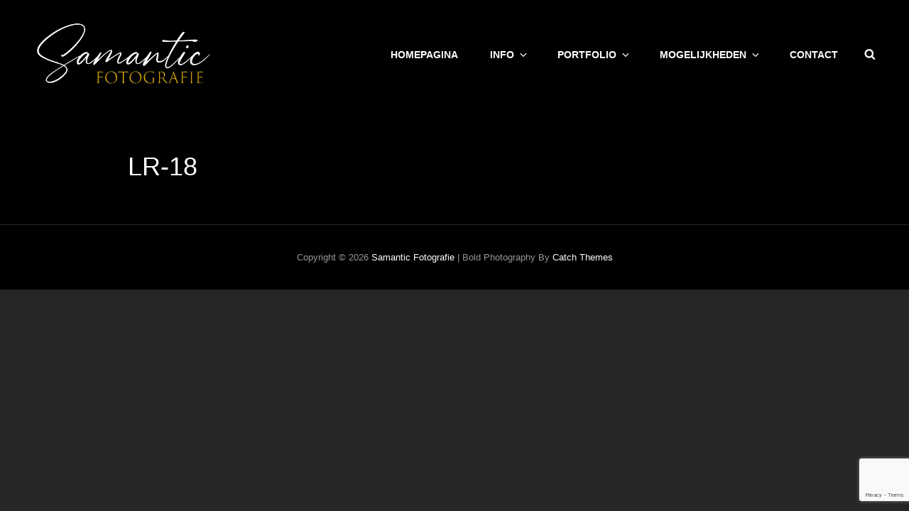

--- FILE ---
content_type: text/html; charset=utf-8
request_url: https://www.google.com/recaptcha/api2/anchor?ar=1&k=6LfFp9sZAAAAAEc2V36VxXXnY4nyEOJLB_TyVpxG&co=aHR0cHM6Ly93d3cuZGpvc2FtZm90by5ubDo0NDM.&hl=en&v=PoyoqOPhxBO7pBk68S4YbpHZ&size=invisible&anchor-ms=20000&execute-ms=30000&cb=fz3bd6vr6api
body_size: 48600
content:
<!DOCTYPE HTML><html dir="ltr" lang="en"><head><meta http-equiv="Content-Type" content="text/html; charset=UTF-8">
<meta http-equiv="X-UA-Compatible" content="IE=edge">
<title>reCAPTCHA</title>
<style type="text/css">
/* cyrillic-ext */
@font-face {
  font-family: 'Roboto';
  font-style: normal;
  font-weight: 400;
  font-stretch: 100%;
  src: url(//fonts.gstatic.com/s/roboto/v48/KFO7CnqEu92Fr1ME7kSn66aGLdTylUAMa3GUBHMdazTgWw.woff2) format('woff2');
  unicode-range: U+0460-052F, U+1C80-1C8A, U+20B4, U+2DE0-2DFF, U+A640-A69F, U+FE2E-FE2F;
}
/* cyrillic */
@font-face {
  font-family: 'Roboto';
  font-style: normal;
  font-weight: 400;
  font-stretch: 100%;
  src: url(//fonts.gstatic.com/s/roboto/v48/KFO7CnqEu92Fr1ME7kSn66aGLdTylUAMa3iUBHMdazTgWw.woff2) format('woff2');
  unicode-range: U+0301, U+0400-045F, U+0490-0491, U+04B0-04B1, U+2116;
}
/* greek-ext */
@font-face {
  font-family: 'Roboto';
  font-style: normal;
  font-weight: 400;
  font-stretch: 100%;
  src: url(//fonts.gstatic.com/s/roboto/v48/KFO7CnqEu92Fr1ME7kSn66aGLdTylUAMa3CUBHMdazTgWw.woff2) format('woff2');
  unicode-range: U+1F00-1FFF;
}
/* greek */
@font-face {
  font-family: 'Roboto';
  font-style: normal;
  font-weight: 400;
  font-stretch: 100%;
  src: url(//fonts.gstatic.com/s/roboto/v48/KFO7CnqEu92Fr1ME7kSn66aGLdTylUAMa3-UBHMdazTgWw.woff2) format('woff2');
  unicode-range: U+0370-0377, U+037A-037F, U+0384-038A, U+038C, U+038E-03A1, U+03A3-03FF;
}
/* math */
@font-face {
  font-family: 'Roboto';
  font-style: normal;
  font-weight: 400;
  font-stretch: 100%;
  src: url(//fonts.gstatic.com/s/roboto/v48/KFO7CnqEu92Fr1ME7kSn66aGLdTylUAMawCUBHMdazTgWw.woff2) format('woff2');
  unicode-range: U+0302-0303, U+0305, U+0307-0308, U+0310, U+0312, U+0315, U+031A, U+0326-0327, U+032C, U+032F-0330, U+0332-0333, U+0338, U+033A, U+0346, U+034D, U+0391-03A1, U+03A3-03A9, U+03B1-03C9, U+03D1, U+03D5-03D6, U+03F0-03F1, U+03F4-03F5, U+2016-2017, U+2034-2038, U+203C, U+2040, U+2043, U+2047, U+2050, U+2057, U+205F, U+2070-2071, U+2074-208E, U+2090-209C, U+20D0-20DC, U+20E1, U+20E5-20EF, U+2100-2112, U+2114-2115, U+2117-2121, U+2123-214F, U+2190, U+2192, U+2194-21AE, U+21B0-21E5, U+21F1-21F2, U+21F4-2211, U+2213-2214, U+2216-22FF, U+2308-230B, U+2310, U+2319, U+231C-2321, U+2336-237A, U+237C, U+2395, U+239B-23B7, U+23D0, U+23DC-23E1, U+2474-2475, U+25AF, U+25B3, U+25B7, U+25BD, U+25C1, U+25CA, U+25CC, U+25FB, U+266D-266F, U+27C0-27FF, U+2900-2AFF, U+2B0E-2B11, U+2B30-2B4C, U+2BFE, U+3030, U+FF5B, U+FF5D, U+1D400-1D7FF, U+1EE00-1EEFF;
}
/* symbols */
@font-face {
  font-family: 'Roboto';
  font-style: normal;
  font-weight: 400;
  font-stretch: 100%;
  src: url(//fonts.gstatic.com/s/roboto/v48/KFO7CnqEu92Fr1ME7kSn66aGLdTylUAMaxKUBHMdazTgWw.woff2) format('woff2');
  unicode-range: U+0001-000C, U+000E-001F, U+007F-009F, U+20DD-20E0, U+20E2-20E4, U+2150-218F, U+2190, U+2192, U+2194-2199, U+21AF, U+21E6-21F0, U+21F3, U+2218-2219, U+2299, U+22C4-22C6, U+2300-243F, U+2440-244A, U+2460-24FF, U+25A0-27BF, U+2800-28FF, U+2921-2922, U+2981, U+29BF, U+29EB, U+2B00-2BFF, U+4DC0-4DFF, U+FFF9-FFFB, U+10140-1018E, U+10190-1019C, U+101A0, U+101D0-101FD, U+102E0-102FB, U+10E60-10E7E, U+1D2C0-1D2D3, U+1D2E0-1D37F, U+1F000-1F0FF, U+1F100-1F1AD, U+1F1E6-1F1FF, U+1F30D-1F30F, U+1F315, U+1F31C, U+1F31E, U+1F320-1F32C, U+1F336, U+1F378, U+1F37D, U+1F382, U+1F393-1F39F, U+1F3A7-1F3A8, U+1F3AC-1F3AF, U+1F3C2, U+1F3C4-1F3C6, U+1F3CA-1F3CE, U+1F3D4-1F3E0, U+1F3ED, U+1F3F1-1F3F3, U+1F3F5-1F3F7, U+1F408, U+1F415, U+1F41F, U+1F426, U+1F43F, U+1F441-1F442, U+1F444, U+1F446-1F449, U+1F44C-1F44E, U+1F453, U+1F46A, U+1F47D, U+1F4A3, U+1F4B0, U+1F4B3, U+1F4B9, U+1F4BB, U+1F4BF, U+1F4C8-1F4CB, U+1F4D6, U+1F4DA, U+1F4DF, U+1F4E3-1F4E6, U+1F4EA-1F4ED, U+1F4F7, U+1F4F9-1F4FB, U+1F4FD-1F4FE, U+1F503, U+1F507-1F50B, U+1F50D, U+1F512-1F513, U+1F53E-1F54A, U+1F54F-1F5FA, U+1F610, U+1F650-1F67F, U+1F687, U+1F68D, U+1F691, U+1F694, U+1F698, U+1F6AD, U+1F6B2, U+1F6B9-1F6BA, U+1F6BC, U+1F6C6-1F6CF, U+1F6D3-1F6D7, U+1F6E0-1F6EA, U+1F6F0-1F6F3, U+1F6F7-1F6FC, U+1F700-1F7FF, U+1F800-1F80B, U+1F810-1F847, U+1F850-1F859, U+1F860-1F887, U+1F890-1F8AD, U+1F8B0-1F8BB, U+1F8C0-1F8C1, U+1F900-1F90B, U+1F93B, U+1F946, U+1F984, U+1F996, U+1F9E9, U+1FA00-1FA6F, U+1FA70-1FA7C, U+1FA80-1FA89, U+1FA8F-1FAC6, U+1FACE-1FADC, U+1FADF-1FAE9, U+1FAF0-1FAF8, U+1FB00-1FBFF;
}
/* vietnamese */
@font-face {
  font-family: 'Roboto';
  font-style: normal;
  font-weight: 400;
  font-stretch: 100%;
  src: url(//fonts.gstatic.com/s/roboto/v48/KFO7CnqEu92Fr1ME7kSn66aGLdTylUAMa3OUBHMdazTgWw.woff2) format('woff2');
  unicode-range: U+0102-0103, U+0110-0111, U+0128-0129, U+0168-0169, U+01A0-01A1, U+01AF-01B0, U+0300-0301, U+0303-0304, U+0308-0309, U+0323, U+0329, U+1EA0-1EF9, U+20AB;
}
/* latin-ext */
@font-face {
  font-family: 'Roboto';
  font-style: normal;
  font-weight: 400;
  font-stretch: 100%;
  src: url(//fonts.gstatic.com/s/roboto/v48/KFO7CnqEu92Fr1ME7kSn66aGLdTylUAMa3KUBHMdazTgWw.woff2) format('woff2');
  unicode-range: U+0100-02BA, U+02BD-02C5, U+02C7-02CC, U+02CE-02D7, U+02DD-02FF, U+0304, U+0308, U+0329, U+1D00-1DBF, U+1E00-1E9F, U+1EF2-1EFF, U+2020, U+20A0-20AB, U+20AD-20C0, U+2113, U+2C60-2C7F, U+A720-A7FF;
}
/* latin */
@font-face {
  font-family: 'Roboto';
  font-style: normal;
  font-weight: 400;
  font-stretch: 100%;
  src: url(//fonts.gstatic.com/s/roboto/v48/KFO7CnqEu92Fr1ME7kSn66aGLdTylUAMa3yUBHMdazQ.woff2) format('woff2');
  unicode-range: U+0000-00FF, U+0131, U+0152-0153, U+02BB-02BC, U+02C6, U+02DA, U+02DC, U+0304, U+0308, U+0329, U+2000-206F, U+20AC, U+2122, U+2191, U+2193, U+2212, U+2215, U+FEFF, U+FFFD;
}
/* cyrillic-ext */
@font-face {
  font-family: 'Roboto';
  font-style: normal;
  font-weight: 500;
  font-stretch: 100%;
  src: url(//fonts.gstatic.com/s/roboto/v48/KFO7CnqEu92Fr1ME7kSn66aGLdTylUAMa3GUBHMdazTgWw.woff2) format('woff2');
  unicode-range: U+0460-052F, U+1C80-1C8A, U+20B4, U+2DE0-2DFF, U+A640-A69F, U+FE2E-FE2F;
}
/* cyrillic */
@font-face {
  font-family: 'Roboto';
  font-style: normal;
  font-weight: 500;
  font-stretch: 100%;
  src: url(//fonts.gstatic.com/s/roboto/v48/KFO7CnqEu92Fr1ME7kSn66aGLdTylUAMa3iUBHMdazTgWw.woff2) format('woff2');
  unicode-range: U+0301, U+0400-045F, U+0490-0491, U+04B0-04B1, U+2116;
}
/* greek-ext */
@font-face {
  font-family: 'Roboto';
  font-style: normal;
  font-weight: 500;
  font-stretch: 100%;
  src: url(//fonts.gstatic.com/s/roboto/v48/KFO7CnqEu92Fr1ME7kSn66aGLdTylUAMa3CUBHMdazTgWw.woff2) format('woff2');
  unicode-range: U+1F00-1FFF;
}
/* greek */
@font-face {
  font-family: 'Roboto';
  font-style: normal;
  font-weight: 500;
  font-stretch: 100%;
  src: url(//fonts.gstatic.com/s/roboto/v48/KFO7CnqEu92Fr1ME7kSn66aGLdTylUAMa3-UBHMdazTgWw.woff2) format('woff2');
  unicode-range: U+0370-0377, U+037A-037F, U+0384-038A, U+038C, U+038E-03A1, U+03A3-03FF;
}
/* math */
@font-face {
  font-family: 'Roboto';
  font-style: normal;
  font-weight: 500;
  font-stretch: 100%;
  src: url(//fonts.gstatic.com/s/roboto/v48/KFO7CnqEu92Fr1ME7kSn66aGLdTylUAMawCUBHMdazTgWw.woff2) format('woff2');
  unicode-range: U+0302-0303, U+0305, U+0307-0308, U+0310, U+0312, U+0315, U+031A, U+0326-0327, U+032C, U+032F-0330, U+0332-0333, U+0338, U+033A, U+0346, U+034D, U+0391-03A1, U+03A3-03A9, U+03B1-03C9, U+03D1, U+03D5-03D6, U+03F0-03F1, U+03F4-03F5, U+2016-2017, U+2034-2038, U+203C, U+2040, U+2043, U+2047, U+2050, U+2057, U+205F, U+2070-2071, U+2074-208E, U+2090-209C, U+20D0-20DC, U+20E1, U+20E5-20EF, U+2100-2112, U+2114-2115, U+2117-2121, U+2123-214F, U+2190, U+2192, U+2194-21AE, U+21B0-21E5, U+21F1-21F2, U+21F4-2211, U+2213-2214, U+2216-22FF, U+2308-230B, U+2310, U+2319, U+231C-2321, U+2336-237A, U+237C, U+2395, U+239B-23B7, U+23D0, U+23DC-23E1, U+2474-2475, U+25AF, U+25B3, U+25B7, U+25BD, U+25C1, U+25CA, U+25CC, U+25FB, U+266D-266F, U+27C0-27FF, U+2900-2AFF, U+2B0E-2B11, U+2B30-2B4C, U+2BFE, U+3030, U+FF5B, U+FF5D, U+1D400-1D7FF, U+1EE00-1EEFF;
}
/* symbols */
@font-face {
  font-family: 'Roboto';
  font-style: normal;
  font-weight: 500;
  font-stretch: 100%;
  src: url(//fonts.gstatic.com/s/roboto/v48/KFO7CnqEu92Fr1ME7kSn66aGLdTylUAMaxKUBHMdazTgWw.woff2) format('woff2');
  unicode-range: U+0001-000C, U+000E-001F, U+007F-009F, U+20DD-20E0, U+20E2-20E4, U+2150-218F, U+2190, U+2192, U+2194-2199, U+21AF, U+21E6-21F0, U+21F3, U+2218-2219, U+2299, U+22C4-22C6, U+2300-243F, U+2440-244A, U+2460-24FF, U+25A0-27BF, U+2800-28FF, U+2921-2922, U+2981, U+29BF, U+29EB, U+2B00-2BFF, U+4DC0-4DFF, U+FFF9-FFFB, U+10140-1018E, U+10190-1019C, U+101A0, U+101D0-101FD, U+102E0-102FB, U+10E60-10E7E, U+1D2C0-1D2D3, U+1D2E0-1D37F, U+1F000-1F0FF, U+1F100-1F1AD, U+1F1E6-1F1FF, U+1F30D-1F30F, U+1F315, U+1F31C, U+1F31E, U+1F320-1F32C, U+1F336, U+1F378, U+1F37D, U+1F382, U+1F393-1F39F, U+1F3A7-1F3A8, U+1F3AC-1F3AF, U+1F3C2, U+1F3C4-1F3C6, U+1F3CA-1F3CE, U+1F3D4-1F3E0, U+1F3ED, U+1F3F1-1F3F3, U+1F3F5-1F3F7, U+1F408, U+1F415, U+1F41F, U+1F426, U+1F43F, U+1F441-1F442, U+1F444, U+1F446-1F449, U+1F44C-1F44E, U+1F453, U+1F46A, U+1F47D, U+1F4A3, U+1F4B0, U+1F4B3, U+1F4B9, U+1F4BB, U+1F4BF, U+1F4C8-1F4CB, U+1F4D6, U+1F4DA, U+1F4DF, U+1F4E3-1F4E6, U+1F4EA-1F4ED, U+1F4F7, U+1F4F9-1F4FB, U+1F4FD-1F4FE, U+1F503, U+1F507-1F50B, U+1F50D, U+1F512-1F513, U+1F53E-1F54A, U+1F54F-1F5FA, U+1F610, U+1F650-1F67F, U+1F687, U+1F68D, U+1F691, U+1F694, U+1F698, U+1F6AD, U+1F6B2, U+1F6B9-1F6BA, U+1F6BC, U+1F6C6-1F6CF, U+1F6D3-1F6D7, U+1F6E0-1F6EA, U+1F6F0-1F6F3, U+1F6F7-1F6FC, U+1F700-1F7FF, U+1F800-1F80B, U+1F810-1F847, U+1F850-1F859, U+1F860-1F887, U+1F890-1F8AD, U+1F8B0-1F8BB, U+1F8C0-1F8C1, U+1F900-1F90B, U+1F93B, U+1F946, U+1F984, U+1F996, U+1F9E9, U+1FA00-1FA6F, U+1FA70-1FA7C, U+1FA80-1FA89, U+1FA8F-1FAC6, U+1FACE-1FADC, U+1FADF-1FAE9, U+1FAF0-1FAF8, U+1FB00-1FBFF;
}
/* vietnamese */
@font-face {
  font-family: 'Roboto';
  font-style: normal;
  font-weight: 500;
  font-stretch: 100%;
  src: url(//fonts.gstatic.com/s/roboto/v48/KFO7CnqEu92Fr1ME7kSn66aGLdTylUAMa3OUBHMdazTgWw.woff2) format('woff2');
  unicode-range: U+0102-0103, U+0110-0111, U+0128-0129, U+0168-0169, U+01A0-01A1, U+01AF-01B0, U+0300-0301, U+0303-0304, U+0308-0309, U+0323, U+0329, U+1EA0-1EF9, U+20AB;
}
/* latin-ext */
@font-face {
  font-family: 'Roboto';
  font-style: normal;
  font-weight: 500;
  font-stretch: 100%;
  src: url(//fonts.gstatic.com/s/roboto/v48/KFO7CnqEu92Fr1ME7kSn66aGLdTylUAMa3KUBHMdazTgWw.woff2) format('woff2');
  unicode-range: U+0100-02BA, U+02BD-02C5, U+02C7-02CC, U+02CE-02D7, U+02DD-02FF, U+0304, U+0308, U+0329, U+1D00-1DBF, U+1E00-1E9F, U+1EF2-1EFF, U+2020, U+20A0-20AB, U+20AD-20C0, U+2113, U+2C60-2C7F, U+A720-A7FF;
}
/* latin */
@font-face {
  font-family: 'Roboto';
  font-style: normal;
  font-weight: 500;
  font-stretch: 100%;
  src: url(//fonts.gstatic.com/s/roboto/v48/KFO7CnqEu92Fr1ME7kSn66aGLdTylUAMa3yUBHMdazQ.woff2) format('woff2');
  unicode-range: U+0000-00FF, U+0131, U+0152-0153, U+02BB-02BC, U+02C6, U+02DA, U+02DC, U+0304, U+0308, U+0329, U+2000-206F, U+20AC, U+2122, U+2191, U+2193, U+2212, U+2215, U+FEFF, U+FFFD;
}
/* cyrillic-ext */
@font-face {
  font-family: 'Roboto';
  font-style: normal;
  font-weight: 900;
  font-stretch: 100%;
  src: url(//fonts.gstatic.com/s/roboto/v48/KFO7CnqEu92Fr1ME7kSn66aGLdTylUAMa3GUBHMdazTgWw.woff2) format('woff2');
  unicode-range: U+0460-052F, U+1C80-1C8A, U+20B4, U+2DE0-2DFF, U+A640-A69F, U+FE2E-FE2F;
}
/* cyrillic */
@font-face {
  font-family: 'Roboto';
  font-style: normal;
  font-weight: 900;
  font-stretch: 100%;
  src: url(//fonts.gstatic.com/s/roboto/v48/KFO7CnqEu92Fr1ME7kSn66aGLdTylUAMa3iUBHMdazTgWw.woff2) format('woff2');
  unicode-range: U+0301, U+0400-045F, U+0490-0491, U+04B0-04B1, U+2116;
}
/* greek-ext */
@font-face {
  font-family: 'Roboto';
  font-style: normal;
  font-weight: 900;
  font-stretch: 100%;
  src: url(//fonts.gstatic.com/s/roboto/v48/KFO7CnqEu92Fr1ME7kSn66aGLdTylUAMa3CUBHMdazTgWw.woff2) format('woff2');
  unicode-range: U+1F00-1FFF;
}
/* greek */
@font-face {
  font-family: 'Roboto';
  font-style: normal;
  font-weight: 900;
  font-stretch: 100%;
  src: url(//fonts.gstatic.com/s/roboto/v48/KFO7CnqEu92Fr1ME7kSn66aGLdTylUAMa3-UBHMdazTgWw.woff2) format('woff2');
  unicode-range: U+0370-0377, U+037A-037F, U+0384-038A, U+038C, U+038E-03A1, U+03A3-03FF;
}
/* math */
@font-face {
  font-family: 'Roboto';
  font-style: normal;
  font-weight: 900;
  font-stretch: 100%;
  src: url(//fonts.gstatic.com/s/roboto/v48/KFO7CnqEu92Fr1ME7kSn66aGLdTylUAMawCUBHMdazTgWw.woff2) format('woff2');
  unicode-range: U+0302-0303, U+0305, U+0307-0308, U+0310, U+0312, U+0315, U+031A, U+0326-0327, U+032C, U+032F-0330, U+0332-0333, U+0338, U+033A, U+0346, U+034D, U+0391-03A1, U+03A3-03A9, U+03B1-03C9, U+03D1, U+03D5-03D6, U+03F0-03F1, U+03F4-03F5, U+2016-2017, U+2034-2038, U+203C, U+2040, U+2043, U+2047, U+2050, U+2057, U+205F, U+2070-2071, U+2074-208E, U+2090-209C, U+20D0-20DC, U+20E1, U+20E5-20EF, U+2100-2112, U+2114-2115, U+2117-2121, U+2123-214F, U+2190, U+2192, U+2194-21AE, U+21B0-21E5, U+21F1-21F2, U+21F4-2211, U+2213-2214, U+2216-22FF, U+2308-230B, U+2310, U+2319, U+231C-2321, U+2336-237A, U+237C, U+2395, U+239B-23B7, U+23D0, U+23DC-23E1, U+2474-2475, U+25AF, U+25B3, U+25B7, U+25BD, U+25C1, U+25CA, U+25CC, U+25FB, U+266D-266F, U+27C0-27FF, U+2900-2AFF, U+2B0E-2B11, U+2B30-2B4C, U+2BFE, U+3030, U+FF5B, U+FF5D, U+1D400-1D7FF, U+1EE00-1EEFF;
}
/* symbols */
@font-face {
  font-family: 'Roboto';
  font-style: normal;
  font-weight: 900;
  font-stretch: 100%;
  src: url(//fonts.gstatic.com/s/roboto/v48/KFO7CnqEu92Fr1ME7kSn66aGLdTylUAMaxKUBHMdazTgWw.woff2) format('woff2');
  unicode-range: U+0001-000C, U+000E-001F, U+007F-009F, U+20DD-20E0, U+20E2-20E4, U+2150-218F, U+2190, U+2192, U+2194-2199, U+21AF, U+21E6-21F0, U+21F3, U+2218-2219, U+2299, U+22C4-22C6, U+2300-243F, U+2440-244A, U+2460-24FF, U+25A0-27BF, U+2800-28FF, U+2921-2922, U+2981, U+29BF, U+29EB, U+2B00-2BFF, U+4DC0-4DFF, U+FFF9-FFFB, U+10140-1018E, U+10190-1019C, U+101A0, U+101D0-101FD, U+102E0-102FB, U+10E60-10E7E, U+1D2C0-1D2D3, U+1D2E0-1D37F, U+1F000-1F0FF, U+1F100-1F1AD, U+1F1E6-1F1FF, U+1F30D-1F30F, U+1F315, U+1F31C, U+1F31E, U+1F320-1F32C, U+1F336, U+1F378, U+1F37D, U+1F382, U+1F393-1F39F, U+1F3A7-1F3A8, U+1F3AC-1F3AF, U+1F3C2, U+1F3C4-1F3C6, U+1F3CA-1F3CE, U+1F3D4-1F3E0, U+1F3ED, U+1F3F1-1F3F3, U+1F3F5-1F3F7, U+1F408, U+1F415, U+1F41F, U+1F426, U+1F43F, U+1F441-1F442, U+1F444, U+1F446-1F449, U+1F44C-1F44E, U+1F453, U+1F46A, U+1F47D, U+1F4A3, U+1F4B0, U+1F4B3, U+1F4B9, U+1F4BB, U+1F4BF, U+1F4C8-1F4CB, U+1F4D6, U+1F4DA, U+1F4DF, U+1F4E3-1F4E6, U+1F4EA-1F4ED, U+1F4F7, U+1F4F9-1F4FB, U+1F4FD-1F4FE, U+1F503, U+1F507-1F50B, U+1F50D, U+1F512-1F513, U+1F53E-1F54A, U+1F54F-1F5FA, U+1F610, U+1F650-1F67F, U+1F687, U+1F68D, U+1F691, U+1F694, U+1F698, U+1F6AD, U+1F6B2, U+1F6B9-1F6BA, U+1F6BC, U+1F6C6-1F6CF, U+1F6D3-1F6D7, U+1F6E0-1F6EA, U+1F6F0-1F6F3, U+1F6F7-1F6FC, U+1F700-1F7FF, U+1F800-1F80B, U+1F810-1F847, U+1F850-1F859, U+1F860-1F887, U+1F890-1F8AD, U+1F8B0-1F8BB, U+1F8C0-1F8C1, U+1F900-1F90B, U+1F93B, U+1F946, U+1F984, U+1F996, U+1F9E9, U+1FA00-1FA6F, U+1FA70-1FA7C, U+1FA80-1FA89, U+1FA8F-1FAC6, U+1FACE-1FADC, U+1FADF-1FAE9, U+1FAF0-1FAF8, U+1FB00-1FBFF;
}
/* vietnamese */
@font-face {
  font-family: 'Roboto';
  font-style: normal;
  font-weight: 900;
  font-stretch: 100%;
  src: url(//fonts.gstatic.com/s/roboto/v48/KFO7CnqEu92Fr1ME7kSn66aGLdTylUAMa3OUBHMdazTgWw.woff2) format('woff2');
  unicode-range: U+0102-0103, U+0110-0111, U+0128-0129, U+0168-0169, U+01A0-01A1, U+01AF-01B0, U+0300-0301, U+0303-0304, U+0308-0309, U+0323, U+0329, U+1EA0-1EF9, U+20AB;
}
/* latin-ext */
@font-face {
  font-family: 'Roboto';
  font-style: normal;
  font-weight: 900;
  font-stretch: 100%;
  src: url(//fonts.gstatic.com/s/roboto/v48/KFO7CnqEu92Fr1ME7kSn66aGLdTylUAMa3KUBHMdazTgWw.woff2) format('woff2');
  unicode-range: U+0100-02BA, U+02BD-02C5, U+02C7-02CC, U+02CE-02D7, U+02DD-02FF, U+0304, U+0308, U+0329, U+1D00-1DBF, U+1E00-1E9F, U+1EF2-1EFF, U+2020, U+20A0-20AB, U+20AD-20C0, U+2113, U+2C60-2C7F, U+A720-A7FF;
}
/* latin */
@font-face {
  font-family: 'Roboto';
  font-style: normal;
  font-weight: 900;
  font-stretch: 100%;
  src: url(//fonts.gstatic.com/s/roboto/v48/KFO7CnqEu92Fr1ME7kSn66aGLdTylUAMa3yUBHMdazQ.woff2) format('woff2');
  unicode-range: U+0000-00FF, U+0131, U+0152-0153, U+02BB-02BC, U+02C6, U+02DA, U+02DC, U+0304, U+0308, U+0329, U+2000-206F, U+20AC, U+2122, U+2191, U+2193, U+2212, U+2215, U+FEFF, U+FFFD;
}

</style>
<link rel="stylesheet" type="text/css" href="https://www.gstatic.com/recaptcha/releases/PoyoqOPhxBO7pBk68S4YbpHZ/styles__ltr.css">
<script nonce="gvIcyQjZbNv7FUTwQd4otQ" type="text/javascript">window['__recaptcha_api'] = 'https://www.google.com/recaptcha/api2/';</script>
<script type="text/javascript" src="https://www.gstatic.com/recaptcha/releases/PoyoqOPhxBO7pBk68S4YbpHZ/recaptcha__en.js" nonce="gvIcyQjZbNv7FUTwQd4otQ">
      
    </script></head>
<body><div id="rc-anchor-alert" class="rc-anchor-alert"></div>
<input type="hidden" id="recaptcha-token" value="[base64]">
<script type="text/javascript" nonce="gvIcyQjZbNv7FUTwQd4otQ">
      recaptcha.anchor.Main.init("[\x22ainput\x22,[\x22bgdata\x22,\x22\x22,\[base64]/[base64]/[base64]/KE4oMTI0LHYsdi5HKSxMWihsLHYpKTpOKDEyNCx2LGwpLFYpLHYpLFQpKSxGKDE3MSx2KX0scjc9ZnVuY3Rpb24obCl7cmV0dXJuIGx9LEM9ZnVuY3Rpb24obCxWLHYpe04odixsLFYpLFZbYWtdPTI3OTZ9LG49ZnVuY3Rpb24obCxWKXtWLlg9KChWLlg/[base64]/[base64]/[base64]/[base64]/[base64]/[base64]/[base64]/[base64]/[base64]/[base64]/[base64]\\u003d\x22,\[base64]\x22,\[base64]/ChADCqcO7McKgWEw/JVbCisOIPXjDuMO+w7HDscOrHTILwoPDlQDDkcKiw65pw74kFsKfHsK6cMK6GinDgk3ChcOOJE5Bw7lpwqtLwovDulsZcFc/LsOfw7FNWS/CncKQesKSB8Kfw6h7w7PDvBDChFnChRzDtMKVLcK3F2prFAhadcKhFsOgEcODKXQRw4TCuG/DqcOaTMKVwpnCscOtwqpscMKYwp3CswXCkMKRwq3CjgtrwptTw6bCvsKxw7/ClH3DmyQ2wqvCrcKww4wcwpXDvQkOwrDCmXJZNsONGMO3w4dew6d2w57CkcOUAAlkw7JPw73CmGDDgFvDk2XDg2wIw61iYsK4ZX/DjBI2ZXIyR8KUwpLCkyp1w4/DkcOlw4zDhGFZJVURw5jDskjDk3E/[base64]/CqsKCDcOXSgnDt8O3wpfCu1dawrUoRsKOw7hPUMOZIU7DulzChjYJAsKBaXLDm8KawqrCrz3DhTrCq8KNVXFJwq/CpDzCi37CkCB4E8KgWMO6AmrDp8KIwpHDnsK6cQbCtXU6J8OhC8OFwq98w6zCk8O7GMKjw6TCmT3Cog/Cnn8RXsKqfzMmw7LCixxGbcO4wqbChV7DiTwcwpRkwr0zOnXCtkDDnnXDvgfDtUzDkTHCkcOawpIdw5lOw4bCgll+wr1XwoHCpGHCq8Khw5DDhsOhR8OIwr1tBDVuwrrCq8Oyw4E5w6HCmMKPESLCuFfDhmDCvcOWVsOrw4ltw5x0wpJXw6gtw74/[base64]/wpXDizvDlE9LRcO8w6xrw64JLQwAwo/DgMOLPMKDcMKfwqUqw6rDiV7CkcKFDD3CpDLDscO+wqZkOTzCgEZGwqJSw6A1Mh/[base64]/CgUsDw4gILMKDw5fCicOMw7bCjMK5McKqeDBxJSjDksO0w6I5wrFjYkwFw5zDhkbDjcKYw5/[base64]/CMOswrXCvQzDu8OAV0nDmyMFTgNtw7/CgiwZw5ZkXUfDu8Ohw5nCqE3Cmx/Dk3IFw6jDt8OEw6k3w7hMW2bCm8Kkw4vDqcO2Z8OWIMOaw518w7wyLh/DtsKKwoPCji0Uf1XClcOsVcKOw7pdw7zClFZxT8ONNMK8P37Dn09fMFvDug7DusODwrpAWsKvWcKLw7lIIcKBGcObw6nCmEPCr8OewrcJOcOYYw8cHMOow6nCp8Opw7TCjX1XwrlVwr3CqTsGPg0iw6vCjH7ChVkPXGccMB0gw6DDixwgCTJeK8Kuw6Ydwr/[base64]/[base64]/[base64]/ClsKsMg1WwpLCvRbCiStmVsO9TcOUwqrCosKGw7HCksOTSUHCmMOcYG/CuAldfU0wwqlqwpMHw6PCg8KCwonCpsKUwoYrQyLDkVgIw7bCsMKAdDc0w7paw7Nuw5nCl8KJw4/[base64]/Dv33ClHEHwrNvZ8K6dcOkwonCjcKkwpvCiFjCscK6f8KhPMKtwqHDmm18RG5Oc8KOXsKHL8KvworDhsOxw4sEw6xAwrPCl00rw4/CiWPDpXDCmWbCmiA+w5XDrMKnE8K4woFLRxgNwpvCpcOmDw/CniphwosBw7VRasKHYEwIEMKyGjzDoCJXwogVwpPDnsO/QMKLG8O/w7hHw73CjsOmecOsXcK+S8O9GUQowrbCo8KfIV7CsBzDpMKhfQMbcilHGCPDn8KgIMONw74JMsKpwpwbEVrDp37CnivCuyPCtcO0UkrCocO+I8Ocw7h/H8O2OADCuMKVagQ4QcK6YSB3w6kyWMKeTCjDlMO6wrPCvR12BMOPXRs7wqMVw6jCk8OfCsKgVcOsw6ZCw4/ClMKbw7jDokkaAcO9wqNKwrnDiAUrw5zDnWLCtMKYwpglwpDDnBHDogN6w7NVQMKrw4PCt2bDusKfwp7DqsOyw54VLcOgwocsFMK7c8KISMKEwrrDsix+w7RVaEcJUE0RdBnDjMKSBADDi8OUasO2w73ChAXDucK/cFUNVsO+TREMUcO+Hh7DuCwjO8Kbw4PClcK0b2XDqnrCo8OBwqLCuMO0XcOowpDDuTHCoMK9wrlDwpQaDCnDkAJGwrZ/[base64]/CgUwKAVxbDALDilvChDTCg8K1amxCwrQvwrRww7/DgMOXZk00wq7CusO8wpLDp8KRwq/DvcOJf0DCsRQ8LMKdwrnDgkkRwrB1Z0XCnjpNw5rCkcKVaTnCo8K8acOyw7HDmzsUO8Olwr/[base64]/DtBhkHMKzeMK6w7luwpzDuMKPw5MaBgJlw6fDqGpYLyDDn0kqDcOXw44fwozCmT8swrrDkyvDlMKMwq3DoMOPw5jCg8K0wpZTWcKkIwTDssOMHcKScMKCwrk3w7jDkGgDwqfDjnstwp/Di3VMcQDDjxTCnMKPwqXDicKrw6tYHg1Ow6/CrsKfV8KMw5Ruw6DCqsOhw5fDicKoZsOaw5jDiVx8w6ZbAw03wrwkYsOVRwhYw5oqwr/Ckl4kw7bCpcKpAiMCdAbCkgXCucOLw4vCs8KIwqVtLRRIwpLDnDnCm8OMd15hwp/CtMKLw6A5EwoLw77DqUfCn8KMwrEDQMKvUsKkwq/DtEXDs8ObwrRBwpY7MsOGw7oKa8K5w53Cv8K3wq/Ck0TDvcKywr9XwrFkwpBsPsOhw5Rswq/CthlnJVzDpsKDw6sEU2YEw7HCpE/CnMKbw4B3w6XCtAbChzJMchbDqgzDkD8MEE/Cj3HCjMKkwpXDnMKUw6IJY8O7WsOgw6nDvhjCjl/[base64]/wrrClyrCpcKew6N+G8KgYClPwrHCu8KLCsKXf31AXMOxw7puIsK2esKbwrQCdgFLe8K/E8OKwpt9PsOpT8Oqw4hKwp/DvE7DscOZw7zCon7Du8O/Xx7CucK0DMO3KsODwojCnB9qM8Oqw4fDtcK+SMKxwocgwoDCpA4pwps7MMKbw5fDj8OcGMKAXTvCgjwUfzg1f2PCr0fCj8KVPAktwrXDiCdCwoLDkMOVw77ChMOTX2vCnHTCsBbDjzcXH8OZck0EwoLCuMKbC8KfNj4Va8KtwqQPw67DoMKeRcKmVBHDoB/Cj8OJP8KpPsOAw4Ecw7bDiTssQsOOw5wfwqwxwpF9w6EPw6wNwqXCvsKYVSvCkEohZ3jCiE3CukEHBA9Zwosxw67Cj8Ocwq5oCcKpPhMjNcOQNcOtX8O/wrI/wqQIXcKFX2ZvwoTCt8Oiwp/DpC9iW3nCpQN4OcOaWU3CiwjDo0jDu8K0XcOBw4LDn8OSU8O5c2nCiMOPwqIhw6ANOsOkwqrDv3/[base64]/Ck8K4OcOlw5J4GR/ChxRpKg7Dg3ZhwoB8woTDrUYHw5EWBsKxT04eNMOlw6Qvwrp1VDEXW8O3wo4qG8KreMOWJsOuOSPDpcO6w6dDwq/[base64]/CksKsDMKywpBfXHRZw5RxwqXCiiVZwoLClDwCX2fCqXDDmh/Du8OWNcOMwrNrKgDCq0DDqiPDnkLDrGU0w7dpwooPw7fCtgzDrGXCj8OCaVjCtlXDjsOrEsKgY1gJO0zCmH8WwrjDo8Kjw7zClcK9wp/DjWLCqlTDoEjDvCjDisKhesKSwq0pwqt/R0pdwpXCpWZsw40qP3hsw7phGMOWNwrCpUh/wq0xfMKSKcK2wqImw6/DvsOwcsOfB8OlKGAaw7/DjsKDbX1gfMKBwrI2wqfCvAvCtF7Dl8KkwqIoJSE1b1AdwqhEwoEuw7QRwqFaGUVRN2rCmlgkwoB5w5Jew4/ClMObw6LDhirCusKONx3DhBDDucOJwp8iwqssRCDCqMKAGQ5ZdEJsLi7DngRMw4bDj8OFF8OLSMO+Yysyw5sJwqTDi8O0wq14PsOBw4lcVsOlw78rw4xKBhslw5zCoMOKwrbCpsKOJcOsw5k/wqLDiMORwp9pwqwbwojDmw0YaT7ClcK/bsKrw58eS8OdSMOoTTDDhcOJDnY/wojDjcO1OsKlHF/CnBnCpcKLY8KBMMOzVcOtwpZXw5PDjExxw6dka8O0w4HDnsOEdwZhw4nCisO/[base64]/CkglHfnbCiREIFgAQNcOQw6vDmBXDvcK7cl8rw7hMwrHCvxQgHcKAOB/CpTgVw6/Ckg0bWMOQw6LCnj0SdzbCtMK+ezcHZSLCv34MwopUw5Avd1pAw7t5IsOeUcKXOTY5DVtIwpPDkcKrVWDCuCgcTwfCrGJua8KjF8K/w6Q7QlZKw6YDw43CrS3CsMKBwoJRQkbDhMKKc1rCowt7w7lcVmNjBBICwrXCgcOcwqTCt8OQw6PCkFDCo1xKR8OLwp1zeMKCPl3Do2ZzwoLCk8KXwq7DtMO1w5/DuAfCvhjDh8Omwp4iwo3CgsOTeDRPYsKuw5/DkHjDmwfDiRbDrsKrYiJ6FRklY01Hw7oEw4dUwqHChsKwwopLw7HDqkPDj1fDmTAqK8KJCzh7X8KRDsKRw5zDusOJSUwBw5zDncOLw49Ow6HDrsO/RDjDsMKfSzHDg2QmwoYLRMOxSktDw74WwpkfwpPDqD/CgwBzw6LDp8KRw61GR8OmwqXDmMKHw6bDlFnCtjxMfxPDocOIRRg4wpdwwr18w5/DjCdTZcKXZVw5RFnCqsKlw67Drk1kwoEsIWQsAjRNw7B+KBITw5hWw7wUWhBrwqTDmcKuw5bCrMKXwodFLMO3wqnCtMK4KwHDllHCncOsNcOBYsKPw4LDjsK/RC9baV3Ct2c7NMOOT8KdT0p7UkwQw6xjw7nCocKXSwMbP8KzwpHDgMOKCMO7w4fDjMKSARrDhl5hwpYLAklNw4dsw4zDpsKjEMKjTScoSMKawpACRwdZRj7DtsOHw4tMw6PDgBvCn1YzW0JUwqFuwpXDqsO7wqczwrLClxXCiMOTLsOrw7nCjcO/AyXDvRPCv8OZwpQpNlIGw4M6wpBHw5/CkCbCqyExAsOVdyEOwqDCsSjCuMOHO8KpKsOdBcKhw63CpcK7w5JEKRhfw4zDisOuw4XDm8KDw5ZzQMK6VsKCw6low5PCgkzDoMK2wpzCiHDDsw5JEQvDn8Kqw7w1w43Du2rChMOYacKqRcOiwrnDsMOtw5h9wpfCvCjCvsOrw7/ClDDDgcOnK8K/SMOtaUvCtcKDasK5O21Mw7Blw5HDg3XDucOCw7dSwp4QWDdew5fDvcO6w4/Ci8Orw5vDvsKEw7c3wqhaIMOKYMOIw7TCqMKpw43CicKMwoFXwqPDm3ZmOl8nQsK1w6A7w4bDr1DDhi7CuMOswpjDp0nCl8ODwpALw6bCgTTCtyY7wq4OBsK9K8OGT0nDqsO9wpsWesOWdFM1McKrwq5jwojCp0bDiMK/w6sgAA06w5sVFklMw4IIIcO0ejDDssKhZTHClsKuKcOsJxvCsFzCicKgw6fDkMOJNwUow6x1wpEzfnN3E8O7OsK5woXCoMO8E0vDnMOGwrwYwqQww4lbwpbCtcKqSMOtw67DiUTDum/[base64]/CiVzDtMOkw787XFRfwpvDtVTCssORw5QaworDp8KSwrHDlkp+W2nCusK/DcKGwoTCjsKXwqESw7bCi8KYCVjDpsK0QEfCkcK8Tg/CklvCmsOfcS/ClA/DjcKRw4h8P8O1ZcKAL8KsIAnDhMOPb8OKHMOtb8KVwpjDp8KBVjJfw5jCvcOuKVLDtcOsRsK/L8Ktw6tUw5paLMK8w6vDiMKzecKxGHDCvEvCosKwwq4Awo0Bw5x9w73CnVLDmy/Cgn3CiiHDm8OZScOEw7rCrMOKwpnCh8Ovwq/DtRQ9LMOnZS7DowA2w4DCuWJOw7BxM0/CnDjCnHTCl8OuesOGK8OfUMOlWz9TGUMQwpR5DMKzw4TCoDgAwogbw6rDsMKNYMOLw5gGwqzDvwPCuWEFTQ7CkkPCjTZiw4Row4gLUnnCkcKhw43CoMOPw5gvwqzDu8OVw4RVwrYafsOxEsOnC8KBU8Oyw6/ChMOrw4rDr8KxOEMxAA5mwqbDksKIVgnCtVB2KsOLOsOlw7fCiMKABcOOBMK2wpHCoMO9woHDi8OuKiVQw5ZXwrYbBcOJCMOifsOmwp5GEsKRO07ChH3DhcK5wq0gTF7CqWHDq8OFQsOEDsKnFsOqwrUAM8KDbG0jGi3Ct3/DssKGwrR4Kl/CnSM2U3l9SzFCPcK/worDrMOED8OqFnpsCBrCs8OtUsKsBMOdwpdaUcO2w7I+K8Kaw4RrFicHa1MIVT8fZsO7blHCtXrDsi4yw5oCwpnCrMOOTBMsw5tKVsKQwqTCksOEw6rCjMOFw7/Dr8OFHsKswrQ1wp3DtVHDj8KaS8O4WsOgXC7CglcLw5kpcsOOwoHDkFZ7wosJXcOvVCvDqsK3w4dDwrPCsm0Ew6PCo3B/w4DDpxELwoUkw7RgPnTCl8OhIcKzw6MgwrLDqsKTw7rCgEnDssKId8Kdw4TCkcKaHMOawpXCr3XDpMKMDH/[base64]/[base64]/CqyPDtQ/Dg8OVKlzDs8KlwoLCsj8+w4/Cs8O2NjbCmkBkaMKiQz3Dt2YYRFRzb8ODLVkzRFvClFDDt0LCosKLw4PCrsOQXsOsD2jDscO0bGdWPMKlwosqPkbCqlh4EsOhw7/CjMKzOMOdwoTDtiHDmMOQw79PwpLDgXXClsOuwptpwp00wqvCmMKYJsKIw49dwqnDq1DDrxdpw4TDhCHCvSjDosKDEcO1b8KvHWFmwrpHwoQyw4rDgw9BWCkpwq1JNcK5JkJewqHCpEAFHDXCtMOhYsOtwottw53Cq8OOd8Oyw6DDssKsYiPDhcKuY8Oyw5/[base64]/[base64]/CsGHCnAbCvsOJw6bCvg45A3LCqmcpw6rDjsKSbUx/NmrCuzYndMK4wpTCplnCsgXDksONw7TDn2zCkkPCoMK1wojCu8OvFsOlwpsrcmBbbTLCkXzCsDVFw4nDrsKReQp8T8OQw5DCmx7CkBBmw6/DvHF6LcKVR0/CqxXCvMKkd8OWCT/Dr8OxV8KmYsK8w6DDrn0HAwrCrnszwqonwqXDssKJTsKdOsKTLsOIw6zDvMO3wq9Vw5wjw4rDom/CsxkheEtFw6kdw4TCmFdiDT8sXXxiwokPKmFXEMKEw5DCpQvDjSETFMK/w6ZUw5VXwoXDnsKzw4waJmnDgsKNJW7DiE8hwo59woTCocKEIMOsw5ZVwpXCiWpXAMOxw6TDuHzDkTbDi8Kww7IUwphAK1NCwoDCrcKUwqLCr1hWw4nDuMORwoceR2BBw67CvB3Cugs0w63DsgfClj9Mw4vDmlzCrGAPwprChD/DgcOrC8OXR8O8wofDkR/CpsO3DcOaSF5swqvDv0LCqMKCwpPChcKoTcONwpHDoVlYPcKcw4DDp8KNDMKKw4rCqcOkQsK9w6hgw69cWjcAAsOSEsK3wr1XwoAjwrhKSHBoAH/[base64]/[base64]/Du8OPw6pewojDr8OMZ2tIYsKvYhjDlUTDt8KKfW5zEnHCo8KPODRZVxc2w6M6w5fDmWLDjsOyQsOUaFTDrcOlJTLCmsK4AUc4w5/[base64]/DosOrEGQNYEp2w7pWZil8wowvfsOoOXlOCAfCq8Kkw43CusKdwp5uw5VcwoNafUzDgEXCscKcSWJFwoFPdcOZacKOwo4xa8KDwqQSw5JULWwew5Zyw7oWecKJL0LCvxnDliIVwr3Di8OCwobCqMKfwpLDiQfDqD/DvMKyYcKXw5zCh8KMGsOgw6/[base64]/[base64]/w5luw5cYY8KOwonDucKEFydmO8O+YMKbY8O+wrZWbXRewqcnw5kvLzUDK3TDkUR4CcK0a2w0WEI+w7V8JMKTwp/CgMOONgIUw7hhH8KJI8O2wrAlWX/Cn1o3ccKWaTPDt8OLL8ONwpJQHMKkw57DoSMew60ew5FjccKFHA/[base64]/CoMOnwr0aZkprwoY5wrrCiMKkC8OWGDIafSDCm8OEccKmdMOHeiodE0vCtsK9dcOowofDiCfDiyBUW03CrQwpJy8rw4PDtGTDqVvDjwbCncOAwp/Ci8OPHMOefsOnwohZHGlifsOFw7fDvsOwE8KgJXonGMOzw6saw6nCt0IdwpjCscOhw6cmwp98woTCgBbDnR/[base64]/ClsKiwqrCvHzCosO3w5xaKQdJwqYrw6XCn0ASw4DDlkJRTGDDnMKBChxrw5ZXwpsaw5DDhSJEwrXDnMKJFQg/WRYFw5kow5PCohcZa8KrSjghwr7CpMOMZ8OtflXChMOOIMKwwpnDscOiMjJaPHsTw4PCrTEZwpbCsMOXwq/[base64]/wrERw7sMwrXDvjt+RkbCq0Igw650BS1SKMKiw5nDrSpIb1fCvmHCg8OdP8K3w4bDs8OSdxQhPSBSVzXDhHjCs1nDtVkRw5dcw4tywrJVaQYyf8KBVTJBw4BJOi/[base64]/w6ctwp/Dt8KFw6zCtMKIwqXDlMOQYsK0wqDCowEeYMK6d8KTwoF0w5bDksOAVlbDi8OMawPCmsOtC8OdLSsCw4bCgETDgm/DscKBw6zDvMK9eF1vAMOhwr19A2sjwqfDkDsOd8Klw4/[base64]/NsOFwogfDcOwEB/CqH4bwpE9QsOlBMKIL0kBw74BOMKzGTTDj8KWWS3DnsK+UcOHfkTCuXVoMibCmSbChntjL8OgZFF6w5zCjVHCv8O9w7MNw79jwr/Dm8Oaw515MGnDv8OVwpLDpkXDscKHZ8Krw7fDkUTCskbDvMOhw43DvxpsHcK6DDrCvhfDnsOGw5zCmlAjKm/ChivCr8OUGMKLwr/DugrCkynCkA5JwovClsKxbWjCiRMfYR3DqsOMesKOIFXDjT7DvMKGcMK0CMOYwo/CrVNwwpHDoMK/[base64]/IsOWZMOKVMO0w53CqjbCilvCjsK1VjEAQnvDs0hUFMO8HwJsA8KYG8KCdklDNFEGFcKZw7I5woVUwrvDhcKsEsOswrU7w47DgWV1wqJAe8O4wop/[base64]/Cp3how5/DrcO6wqHDqDJjw4gATMOJdcOMw57CgMObZ8KoVsOPwoLDqsKlM8K1CsOiPsOGw5XCrsKUw4UQwq3DuTIew7xGwpgww78ow4/CmEvDvUTClsKXwq/[base64]/w6c1wrPDj2PChlkcw6jDnX5nZ8K+w7DCjF5DwoYXNMKGw7lsDwJeeR9cRsK6cHE2ZMOowp4SEWZjw48IwrPDv8K/[base64]/Co8OMwp8XwpTDmgwfw7BgOMOZccOewrFAw4LDs8KMw5/CkkITBTDCu2BvKMKRw6zDhV9+MsOACMKawpvCrV1IOzXDgMKFOwfCsGMvCcOawpbDjcKSQRLDkF3CgsO/[base64]/[base64]/SSPDssOzSMOsSUIOCMO1w7RYwrDDsy3DmAUMwpDCp8KOB8OJFVvDnSFvwpZbwrLDgsKWc3rCoT9bMcOfwqLDlsOfWMK0w4fCiFfCqTA/UcKtQyYuRcKyYMOnwoknw5twwpXCmMO8wqHCgXIuwp/Cvlo4F8OgwrgeHsKBHkAqS8OHw5DDlcK3w77Ct2fDg8KdwofDuFjDolLDqC/Cj8K6ORXDlDPClFDDgRN+wrVTwr9yw7rDuBAXwrrCkWRIw7nDkQzClxjCnh/Cp8Kaw6xowrvDt8KJOk/CgmTDm0NfPXjDqMOGwpPCvsOiEcOdw7Y7wpDDvj4wwoPCsXdCecKtw4bChsK8QMKUwoUVwq/DkMO7ZMK6wrPCrDfCuMO/[base64]/[base64]/DnCZVGMKKw51Vw43DpRUjYcOVCsOJTsKTwrPCgsO3cXlGcj3DgSMJEMOQCV/CpSRdwpjCssOGVsKaw7vDq0PClsKcwoVrwqpLZcKCw7jDk8Ouwr5Ww5HCoMK6w6fDvRjCvBzCnkfCusK6w53DvxjCkMOWwqXDksKlC14+w4Bkw6NdTcO8aRDDocKmZzfDgsOrNj/CgQfCu8K3CsOqO1xSwqjDqUwow4Bdwp1aw5PDqyfChcOvScKDw60PWSUgJcOSGMKOLnPCoUN4w7I8TCNvw67CncOUfFLCinvCvMOaL0zDvcOuZEQlLcKPw5bChGVsw5jDmMKew4/CtksjacODSSgweCkGw7oNTVZeWsKzw6N7NyxCf2XDmMKbw53CrMKKw4InVzghwrLCkgjDnDHDlMOQw6YXJcO/W15Cw55SEMK0woMsNsOjw4wawpbDo0/DgsOoOMO0asK0E8KnfsKbTMOcwrM3Hw3Ck3/DrgAUwqVrwpdkJFkjNMKnIcOSU8OsbsO/[base64]/DuCkeZ8KKw6BdFVTCri1SX2gyw5zDl8OzwrjDv0/Dhi1EAsKhX1QSw5jDo0E5wrPDuwPCjHpvwpHDsz4SAzLDgm5ywrvDuk/[base64]/YMKzGhrDkcOyRHPDvywGTkfCjMK1w5MpesObwp4Rw79HwrBow6TDhcKlfsOIwp8qw6cMasK7IMKPw6jDj8O0CEp/wovCjHlhLVZ7UcOtMwEtw6bDpH7Dh1h5dMOVP8KdKDDDinvDkcORw57CscOFw4sIGXDCjjF5wpxDdh8UBsKUbBtRExfCuCNjW21rTHBPc2QiLznDmxwzW8KNw7x2wrbCpMO9JMKhw707w4QjazzCssKDwoRONTDCpyxDwpjDrcKMN8Ocw5coAsOWw4rDm8O8w5/CgibChsOWwptjUCLCmMOJVsKxLcKZThtkOxtdIzTCksKsw6jCujLDgcKrw71PV8Otwp1gNMKpXMOoMsOkLHzCvDXCqMKQOnTDmMKHAFd9dsO5MFJrZcOuAw/[base64]/Dr8OkWALDogFyw4LCqirCrcOnJnFDw6XCp8Olw7t5w5Z1ClFyfAF3GMKQw7plw4YXw7HDpDRrw6A0wq9NwoRXwqfDlMK7KsOdGC9eBsK1w4VJHsOmwrbDvMKOw4BPdMOhw7R8C3RzecObRx7Cg8Kywqhjw7pbw5/[base64]/wrHCucKlbFhcw5vCu2c5w5XCtHrDksKWwow1DcKNwrxkYsOiCB/DrW5VwotzwqYNwrfChGnDisKZGn3DvRjDv0TDhhnCimxawpwDAk/CpUXDu2QLIMKdwrbDl8KPESDDiUVnw6bDucOrwqtCH1nDmsKKbMKvDMOiw7xlMxzCmcKydgPDpMKpWF1rcsKuw4DCpgrDj8Kvw7vCsQ/CtTArw73DicKSccK6w73ChcKgw7LDpFrDgxVZGsOSDDvCjWDDl04iBsKcDhA6w7FyOB55BcO3wrLClcK7T8K0w7rDm3g8wq8FwrrDlErDlsOAwqQxwoHCoU/CkAPDik0vYcOCPhnCsgrDnBnCicOYw54hw7zCu8OAGSPDjh8fw7dKfsOGIGrDv24uQW/CiMKaBn12wp9Ew618wrcrwoNFUMKINcKfw7MVwoJ5KcKNXMKGwoQrw7XCpE1xwooOwqDDp8O+wqPCiDNowpPCocO/AMK0w53Ci8Ovw6s0bj8fKMO1asK8MFIGw5cBFcOww7LDlBFtFgXCr8KnwrQlPsKRVGbDgcKtOldywq9Vw4bDkXnClXBkC0nCksKkN8OZwrkWYld1QDsxQcKhw6dXGMOAM8KdXQVEw6zDncObwqgeODrCsBHChMKKPD8vTMKwSjnCp03DrkJmHmJqw5bCgsKPwq/CsUXDuMODwqggA8Kvw4PClRvCg8K3dcOaw5g6OcOAwpPCokrCpRfDi8Otw63CpETDscOtZsOmw5TDlGcQQ8OpwqttV8KfbgtMHsOrw6gJw6FPw7PDhFM8wrTDpHNtOHEDBsKPW3UGGlrCoEdKT0xaZTRNfX/Chm/DgQPCj23CvMKYL0XDu2fDnS5yw6HDnFoHwqN1wp/DmEnDqgxtckjDu14swqLCmUbDs8O+KGjDo2Ubwq18ahrCu8KWw5AOw5PCqgpzHQUxwq8LfcOrGlXCvsOgw5Y3VsK+C8Olw7gAwrJNwpZBw7LCjsOeexHCnjTCjcOIYcKaw58xw6nCr8OVw67DuQ/ClUTCmTILN8Kgwpo4wpkdw69DfsOPd8OpwpDDg8ObQw3CmXPDvsOLw4LCgFXCgcK7wqpbwoZDwo8JwoQKWcObWj3CosKiemsTO8Omw7NcfXUGw60WwqrDoT5LVsOpwowmwoRCHcOXBsKRwovCmMOnYHfClX/CukLDoMK7HsO1wpxAFjzCjkfCusKRwpfDtcKtwrnCgS3CjMOywonCkMOLwrDCl8K7B8KRJBR6LBbCg8Omw6/DsDdfXD18FsO7IhwgwrvDshTDocO2woPDgsO2w7rDoD3DiSwOw6fCvwvDqV8/w4TCkMKDZcK9w4XDkMOkw68bwoxUw7PDj0EGw6MFw48VWcKTwqDDt8OILMKqwozCrwrCoMOnwrfCg8KtXFjChsOvw6Uqw7Vow6ohw7M9w6XDpXzDhMKdw5LDusO+w7PDscOPwrJiworDiyLDjXMYwo/[base64]/[base64]/csOuDQYrw4jDgB51F1MwZcO9w70tQMKsw4vCnnF4wqHCtMOdw7hhw6hjwrTCpMK6wpXCkMOkCkLDtsKWwpEfwoAEwptRwqx/Z8KPUMKxw4oTw6dBIwPDnTzCkMO+ecKjdBk/w6sOSsKEDwnCqDpQXcOFOMO2TMKXZMKrwp/DsMKYw4HCtsKIGsOLbcOAw4XCoWAfwrHCgCzDocOvEG7CpA9YLcOiAMKfw5fDuSUQOsKlK8Ocw4dES8O4ZScJXmbCqx0TwpTDhcKLw7cmwqZGIlZDOjnCvmTCocK4w6kIWW0ZwpzDuxPDs3hucBcreMO2wrVoLRFSKMOMw6vDnsO7CMKhw6JYQRg0E8Oow6p3NcK/w7PDrsOzCMOwKAt/wrPClCvDicO9Kg3CpsKaTSsWwrnDnH/DixrDjyJHwr4pwq4jw7BDwpzCjgXCmgfDjhV5w5Fjw6dOw63Dv8KOwqDCscOVMnXDvcOdaTgbw659wpRHwqpTw40pLHdHw6HDiMOWw4vCv8K0wrVBam1cwo9bfX/CmMOWwojCrsKkwoQmw5IKI3tJLgtcYnp1w49KwpvCqcKiwpDDoibCi8K2w6/DsSpiw6hAw6Jcw7HCjx3Dr8KKw5zCvMOOw77CkQw/[base64]/w53DoC7CggPDpjhsM0cRU8KUwrbDj8K7ZnvDmMK9IMOVOcOdwrnDlTRtdiJ8wq/DnMO5wq1sw7PDjGTDqRPDiHE5wq7DpFvCgkDCnWIFw5dLNnRewp3CmjXCpsOPw4fCuC/DjsO3DsOsLMKXw4wCXGoBw6J0wpk9Vk3DtVTCik3DujbCsi7Cp8K1LcKbwo8mworCjkvDhcK6wpEpwo/[base64]/DkcO3ZT57wp3DkcKWwpnCrsODIDzDqcKGS0zCkxXDkkfDssOvw5PCsCFSwp0lFj1SAMK/A2HDjh4MG3DDnsKwwrXDlMO4VynDk8O/w6wAIsKXw5bDoMOiw7vCh8Krb8OwwrVvw60fwpHCi8KowqLDhMKHwrHDtsKJwpbCnxhNDhjCqsO3RsKrPBdowoIjwp7Cm8KWw4DDijPCmMKtwpjDkhlob35SM0LCpBDDsMOcw6A/wrkbD8OKw5bDh8Oew54Aw5Zew586w7Z6wrpEVcO+A8KFV8ORScK+w6A0FcOOccOVwr7DvyPCkcOZUS7CrsOuw5I9woVuf0ZSSXfDmGUQwrDCv8KUJkQBwqrDgw/DuChOasOQAhx+amBDPcKUSxRvEMOrc8ObWnjCnMObR2/Ci8KpwrptJlDDosO8w6vDvWHDsz7DvFB4w6nCgcKxLcOABsO4fE3DmcOoYMOHwoPClj/Cjwpuw6TCncKDw4PClU3DhlnDocOaGcK6NE5KGcKTw5LDksK4w4Jqw6PDucOjJcO3w5ZNwpErSCHDisO0w6c/TDZiwpxYFx/CtCTDuBnCsT9vw5BPeMK+wqXDtjRJwrpkMVzDjifCl8KEJE9zw7gsSsK0w58CWsKEw5UrGU/CuWfDoxx1wo7DlsK+wq0Mw4VoESnDmcOxw7rDrTQYworCuCHDvsOyDkVYw7tXJMOLw4ldNMOIdcKBBcKvwqvCl8O4wrJKEMKgw7UDI1/[base64]/[base64]/CrcOvwp3ClHDCoXA2S8KaRcKoNcOlVMK/[base64]/CrCZqw5fCrhQSwo8GSh51bkvCi8KQw5HCtcKDw4ExBwrDsytKwo5CD8KKMsOlwqvCiBYpNiHCs07DrWoLw4kPw7vDug98bXl9JcKWw7Jkw6Vlw6g0w5jDvSLCiQ7Cn8KIwo/Dhw9wYMK8w4zDiRckMcOuw67DksOKw67DlnzDpn14VsK4VsK1IsOWw5/Ds8KpUh9YwpjDkcO6XlY+L8KAJirChn0JwoFHelFoRsOeWVnCiWHDiMOvN8OIXwzCuXkvdcKCc8KPw5TDrgJlZ8KRwpPCqsKnwqTDtTtEwqAgMMOKw7A0AXrDnxB3HmZJw79RwpEhZ8O8DBVgNsKqeULDoWwbVcKFw44Ew5/DrMObRsK0wrPCg8KWwohmKD3CscOEw7HCgWDCpFY7wo0Yw69Nw7rDk3/CqMOONcKOw4ESPsKmbcKvwolnHMOcw7Fnw4HDk8K+w7bCjAvCvFdwb8Kkw6kceE3Ct8K9M8OtWMOGbmwgcF/DqMOwdWYFWsO4cMKUw7x6O03DqFgZVzEtwqoAw6QbAcOkZsOmw5XCsRLDnUsqA1bCumHDksKkAMOueBgnwpchew/DgkY7woFtw7/Dj8KwJBDCnk/[base64]/Di8KLK8OywrrCmADDpMKubcOvwqHDv8OWw7zCjMOHwrl6wrp3w4ZheALCpCDDoikjdcKDcsKWQcKgwrrDuARMwq0KQkjDkjgNw5NDCAjDiMOawobDhcK1w4/[base64]/DuE3DiMKBQMKSfAEjKsOQwp1dwpzDoSzDmcOFJsOGCAvDvMO/ZsK2w7l7eQoiUWFGXsKQZ1LCrsOac8OYw5/CqcOzF8OwwqVvwpTCkcOaw5MQw5V2NcOTJnFzw4FNH8Oxw45JwpIiw6jDgMKAwozCswDCnMKAQMKZLSp0dkxTfcO8X8OFw75Yw4nCpcKmwpPCv8KWw7DCsXRxfgQlFgV4YUdNw7rCgcODLcOrVTLClzjDkcOVwp/DuxzCucKTwpNrFB/DrVV0wr5eOMKmw5wIwq9vKELDsMOQLcO/wr9WPRQEw4TChsOhGALCssKhw7zDu3rDjcKWIH06wp1Jw40cQ8OGwo5KU1PCrUJhwrMvfcOiP1rCrSfDrh3CjUVIKMKtNcKBU8ODJMOiR8O0w6ErJUxYOQTCpcOIeh7DoMKBw7/DnBbCh8Opwr5FGSbDij7CqFp5woE+ScK7Q8O2wrd7UVBCQ8OxwqFYBMKVchHDrxnDuT0INTYiRsKSwqVYU8Kvwr4Nwp81w6LDrHlrwoUVei3DksKrUsOeGAzDkStLIGLDqWjDgsOMecOXdRoASnnDkcOgwpbDlw3CshQXwqLChA/Ck8K/w6jDmMKcNMOsw4XDtMKKYgwSHcKxw57Dn2Vcw6jDrmXDh8KjEnLDgH9rTUQYw4TCkVXCosK1wrTCj3xtwqEYw5V6wrEdL3HDqAjCnMKww5HDpcOyZcK0E05eTA7CmsK7Ox/DnlUuwrnCvmtHw5grEn9lXhtZwr/Cv8KqMgokwo/Cl31Hw4sgwp7Cj8KDeAbDlsO0wrPCnXbDnzlmw4fCnsK/B8KfwpvCucKMw5QYwrJ/KcOhLcKlM8KPwqfClcKvw7PDpWDCpHTDnMOGVMKcw57DtsKLXMOAwq8/XBrCsRTDiE15wq/CtDN3wozDpsOjKMOLX8OvKzzDly7Ct8K+HMO7woksw5/[base64]/CgsO+w6fCvj/Cp8K8L8OAKHdCDsKgLsOYwrbDi33Dm8O0PMK0ERbCk8K3wq3DgsK5ED3Dl8O4PMK5wr5DwqTDlcKawpvCu8OeXWnCinPCjcO1w6s5wozDqcK2ZDIRK3ljwp/CmGFeAT/CgFNJwpTDrMKww7MBPcOvw4YcwrYCwoVdZR3CjMKlwp5lb8KHwqMWR8OMwpJ9w4nDly5eKsKcwofCo8O7w6V1wq/DjAnDlkogCB84RXvDqcKkw49FX0Mfw5fDrcK8w6zCvEvCtsOlUk8ZwrHDgEs2B8K+wp3DgMODa8OULMOvwr/DmXRxHXXDizvCqcO9wp/DmX3CuMKRJB3CsMKAw4s4dyzCjnXDi1zDoA7Cgzc3wqvDuSBaKhc2V8KtagsAVQTDgMKCTVoTQ8ONPMK7wqEkw4ZtSsK9SFoYwpDCk8KWHxHDmcKUAsO0w4Jtwrg+UA9awpTCng3DpT1Aw6Vdw44fFMOywqFmQwXCp8K9T3wzw6jDtsKqw7TDpMOfw7fDvEnDqE/CnG/CvjfCkcK4fDPCn30pW8Osw5okwqvCnBrDo8OeAFTDgxHDj8OoUsKqJMK5woPDjHIRw6U2wrEBBsK2w4l4wrDDum3Dq8K0DWrCuQcybMObEnvCnFA/BUhcRcK9w6/CkcOpw4BlN1fCgMO1YABPw5UwCEXChVLCmMKNXMKZBsO2TsKSwqrCmyzDmW7CvsKSw4sXw4pmFMKmwqDCtCvDkkzDpXvDmUzDrATDgFjDvAEVW3/DiQgFTTpXP8KzRhbDgcKTwpvCucKBw5pow6Mww7rCsnDDm1AuT8OUMzcLKTLCkMOLVj/DpsOaw67DuSwEfF3CiMK8w6BHV8Ofw4M3wqFwecKxZRl4FcKcw6U2SX4+w64qR8OXw7MiwpZ7DsO5SRTDiMO3w6Yew4rCs8O7CcK2wohxScKMQnjDuHjDlx/ChQVDw4gNBjlLOQLDgwkoNMOGwr9Aw5/[base64]/CphXDgi4Kw7FyFMKqw5vCucKtw5/CnsOJPxTDu8OeRmPCtk9ABMKAw64tDXNYIiEgw4ZQwqAtUiQKw6rDtMOlNV3CiyISa8O5dRjDgsO1e8OXwqgqHnbCqMOBJFTCu8O6WGdjIsKbEsOdNMOrw43CmMOhwohCQMOGXMOvw6w6aFTDu8KKLGzCpRcVwqASw6MZHmbCtx53wosANz/[base64]/[base64]/CiH0kZ8OQZcOyw6vDlBIhw6xJw4XClUVmDsOdwqrCgcORworCusKEwqgvHsK8w5grwqfDhEddc1B6OcKQworCt8Oqw4HDhMKSLH0sYwh8CMKawp5Uw6hRwobCpMO3w53CjW1Aw5l3wrrDoMOGw5bCnsKFNzMJwogSDEAwwqnDrj1kwpplw5/Dn8K0wp1CPGoVWcOYw7RdwrJLVBRFS8OJw5Uhb00OahfCmk/CkwYBw7DCh0bDosOMLG5uf8OvwofChinCpxh5EArDucO9wpUvwrxPCMKFw5rDkcK0w7LDpcOHwqvCnsKiP8O8w4vClT/Dv8KkwrMVdsKZJVd/w7jClMOswonCjwLDhUFLw7XDpQ0mw7ZCw4HDg8OvLUvCsMKBw4BIwrvCp20Lc0zCjmHDmcKSw7DCqcKZMsKsw5xMCsOZwqjCocKjQlHDpnjCvUp6wrrDhkjClMOxBCtvBEXClcOcR8KiIxXCkjPCg8OCwpMQw7jCgAzDvTdCw6/DuzrCgzjDn8O9dcKQwpPDuQcXJV/DrEI3OMOgOMOhRF80I2fDr2gfYnbCoz0sw5RGwozDrcOeM8OzwpLCr8Oawo/DuFovMsOsZEbCriYfw7XCh8K0XkQAasKpwp07wqoKNynChMKdccKnb27Cn1jDosK5w7hUK1kEVF1Aw7Jywp8nwr7DrcKLw5nClDHCvSNKV8OEw6wmNRTClsKywo9kfn8\\u003d\x22],null,[\x22conf\x22,null,\x226LfFp9sZAAAAAEc2V36VxXXnY4nyEOJLB_TyVpxG\x22,0,null,null,null,1,[21,125,63,73,95,87,41,43,42,83,102,105,109,121],[1017145,855],0,null,null,null,null,0,null,0,null,700,1,null,0,\[base64]/76lBhmnigkZhAoZnOKMAhk\\u003d\x22,0,0,null,null,1,null,0,0,null,null,null,0],\x22https://www.djosamfoto.nl:443\x22,null,[3,1,1],null,null,null,1,3600,[\x22https://www.google.com/intl/en/policies/privacy/\x22,\x22https://www.google.com/intl/en/policies/terms/\x22],\x224vh7VIXCXs6zdTbwqX+ZLlN5hz3nj7zh2bZO8qbUa54\\u003d\x22,1,0,null,1,1768807586803,0,0,[187,255,46],null,[191],\x22RC-LmkefAb9HJ0vXg\x22,null,null,null,null,null,\x220dAFcWeA7SMKSEROQqPIc2ak5_KISlPpmvvgLHsTz5xSylql-6_my5rTCq1A1Mr4htalk2LdBGdxsKai-D_6u5vA2l_gbk8BV1-w\x22,1768890387013]");
    </script></body></html>